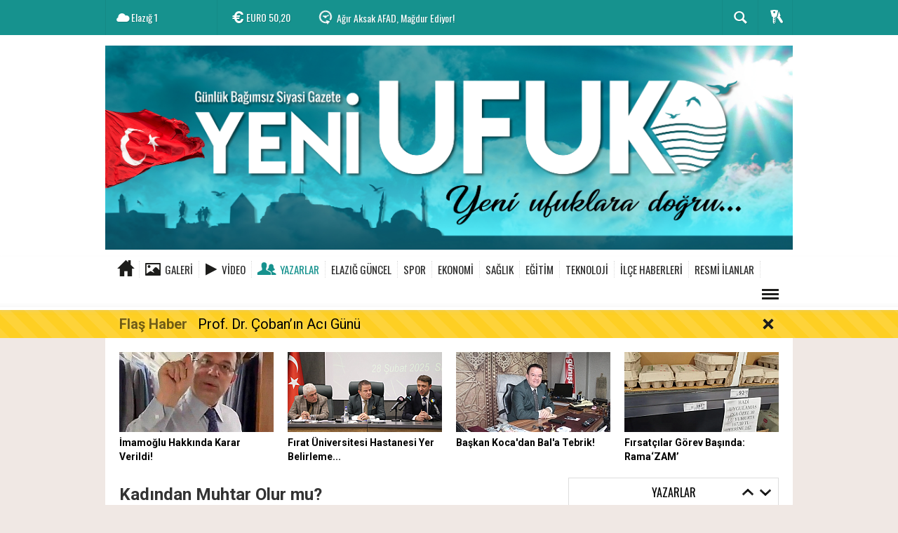

--- FILE ---
content_type: text/html; charset=UTF-8
request_url: https://www.yeniufuk.net/kadindan-muhtar-olur-mu-makale,1507.html
body_size: 20059
content:
  <!DOCTYPE html>
<html lang="tr" class="sayfa-makale hs-rush no-inlinesvg site-center" >
  <head>
    <title>M.Nafiz Koca - Kadından Muhtar Olur mu?</title>
<meta charset="utf-8">
<!--meta name="viewport" content="width=device-width, initial-scale=1.0"-->
<meta name="description" content="Meslektaşımız Sevgili Gülşah Altaş ikamet ettiği Kültür Mahallesi için Muhtar Adaylığını açıklayınca birileri nedense huzursuz oldu ve o huzursuzluğun sebep olduğu panikle; &#039;Kadından Muhtar Olur mu?” Şeklinde densizce bir soru..." />
<meta name="keywords" content="" />
<meta name="news_keywords" content="">
<meta name="author" content="Yeni Ufuk Gazetesi - Elazığ Haberleri - Haberler" /><meta name="theme-color" content="#16928e"><meta property="og:site_name" content="Yeni Ufuk Gazetesi - Elazığ Haberleri - Haberler" />
<meta property="og:title" content="M.Nafiz Koca - Kadından Muhtar Olur mu?" />
<meta property="og:description" content="Meslektaşımız Sevgili Gülşah Altaş ikamet ettiği Kültür Mahallesi için Muhtar Adaylığını açıklayınca birileri nedense huzursuz oldu ve o huzursuzluğun sebep olduğu panikle; &#039;Kadından Muhtar Olur mu?” Şeklinde densizce bir soru..." />
<meta property="og:image" content="https://www.yeniufuk.net/images/yazarlar/12.jpg" /><meta property="og:type" content="article" />
<meta property="og:url" content="https://www.yeniufuk.net/kadindan-muhtar-olur-mu-makale,1507.html" /><meta http-equiv="refresh" content="300" />
<link rel="alternate" href="https://www.yeniufuk.net/kadindan-muhtar-olur-mu-makale,1507.html" hreflang="tr" />

<link href='https://fonts.googleapis.com/css?family=Oswald&amp;subset=latin,latin-ext' rel='stylesheet' type='text/css'>
<link href='https://fonts.googleapis.com/css?family=Roboto:400,400italic,500,500italic,700&amp;subset=latin,latin-ext' rel='stylesheet' type='text/css'>
<link href="https://www.yeniufuk.net/_themes/hs-rush-lite/style/compress.css" rel="stylesheet"/>
<link href="https://www.yeniufuk.net/_themes/hs-rush-lite/style/renk.css" rel="stylesheet"/><link href="https://www.yeniufuk.net/_themes/hs-rush-lite/style/print.css" rel="stylesheet" media="print"/>

<link rel="alternate" type="application/rss+xml" title="RSS servisi" href="https://www.yeniufuk.net/rss.php" />
<link itemprop="mainEntityOfPage" rel="canonical" href="https://www.yeniufuk.net/kadindan-muhtar-olur-mu-makale,1507.html">
<link rel="amphtml" href="https://www.yeniufuk.net/amp/kadindan-muhtar-olur-mu-makale,1507.html">
<link rel="image_src" type="image/jpeg" href="https://www.yeniufuk.net/images/yazarlar/12.jpg" />

<!--[if gte IE 9]>
<style type="text/css">.gradient {filter: none;}</style>
<![endif]-->
<!--[if IE 7]>
<style type="text/css">.reklam.dikey.sol .fixed{margin-left:-px;}</style>
<![endif]-->

<script type="text/javascript">
var site_url = 'https://www.yeniufuk.net/',
tema = 'hs-rush-lite',
surum = '1.0.2',
sistem = '5.14',
theme_path = 'https://www.yeniufuk.net/_themes/hs-rush-lite/',
ajax_url = '_ajax/',
cat_limit = '9',
headerayar = 'header_genis',
poll_voted = '',
comment_approved = '',
lazyload = '0',
twitter_user  = '',
facebook_user = 'https://www.facebook.com/groups/353645908529533/',
popup_saat = '1',
yorum_harf_ayar = '1',
namaz_default = 'elazig',
uye_gir = 'Üye Girişi',
uye_ol = 'Üye Ol',
cikis_yap = 'Çıkış Yap',
baglan_fb = 'Facebook ile Bağlan',
analitik_ga = 'UA-158724601-1';
</script>

    <!--[if lt IE 9]>
      <script src="http://html5shim.googlecode.com/svn/trunk/html5.js"></script>
    <![endif]-->
      </head>
  <body class="hs-lch">

    
        
    
        
        <!-- HEADER -->
    <div id="siteHeader" class="header clearfix">
      <div id="header-top" class="header-top hs-bgc clearfix">
  <div class="header-top-container">

    
        <div class="header-top-block header-top-weather">
      <div class="glyphicons white cloud">Elazığ <span class="degree">1</span></div>
    </div>
    

    <div class="header-top-block header-top-cycle">
            <div class="header-top-currency">
        <div class="currency-cycle">
          <div class="hs-bgc currency-dolar glyphicons white usd">DOLAR <span class="currency-rate">43,28</span></div>
          <div class="hs-bgc currency-euro glyphicons white euro">EURO <span class="currency-rate">50,20</span></div>
          <div class="hs-bgc currency-altin glyphicons white coins">ALTIN <span class="currency-rate">6.375,38</span></div>
          <div class="hs-bgc currency-bist glyphicons white global">BIST <span class="currency-rate">12.669</span></div>
        </div>
      </div>
      
      <div class="header-top-hot mleft">
        <div class="hot-cycle">
                            <div class="hs-bgc">
                  <a class="glyphicons white history hs-sdch rotateIn" href="https://www.yeniufuk.net/elazig-guncel/elazig-da-dilencilikle-mucadele-h18680.html" title="Elazığ&#039;da Dilencilikle Mücadele" target="_blank">Elazığ&#039;da Dilencilikle Mücadele</a>
                </div>
                            <div class="hs-bgc">
                  <a class="glyphicons white history hs-sdch rotateIn" href="https://www.yeniufuk.net/elazig-guncel/agir-aksak-afad-magdur-ediyor-h18235.html" title="Ağır Aksak AFAD, Mağdur Ediyor!" target="_blank">Ağır Aksak AFAD, Mağdur Ediyor!</a>
                </div>
                            <div class="hs-bgc">
                  <a class="glyphicons white history hs-sdch rotateIn" href="https://www.yeniufuk.net/elazig-guncel/funun-ogretim-uyeleri-dunyanin-en-prestijli-bilim-insanlari-h17967.html" title="Fü’nün Öğretim Üyeleri Dünyanın En Prestijli Bilim İnsanları Arasında" target="_blank">Fü’nün Öğretim Üyeleri Dünyanın En Prestijli Bilim İnsanları...</a>
                </div>
                            <div class="hs-bgc">
                  <a class="glyphicons white history hs-sdch rotateIn" href="https://www.yeniufuk.net/elazig-guncel/guzelligin-kalbi-elazig-da-atacak-h17578.html" title="Güzelliğin Kalbi Elazığ&#039;da Atacak" target="_blank">Güzelliğin Kalbi Elazığ&#039;da Atacak</a>
                </div>
                            <div class="hs-bgc">
                  <a class="glyphicons white history hs-sdch rotateIn" href="https://www.yeniufuk.net/elazig-guncel/baskan-yildirim-sessiz-derinden-ve-yuz-yuze-calismalarimiz-h16101.html" title="Başkan Yıldırım: &quot;sessiz, derinden ve yüz yüze&quot; çalışmalarımız devam ediyor" target="_blank">Başkan Yıldırım: &quot;sessiz, derinden ve yüz yüze&quot; çalışmalarımız...</a>
                </div>
                            <div class="hs-bgc">
                  <a class="glyphicons white history hs-sdch rotateIn" href="https://www.yeniufuk.net/ekonomi/koca-cinar-56-yasinda-h15239.html" title="Koca çınar 56 yaşında!" target="_blank">Koca çınar 56 yaşında!</a>
                </div>
                            <div class="hs-bgc">
                  <a class="glyphicons white history hs-sdch rotateIn" href="https://www.yeniufuk.net/spor/kafalari-calistirdik-2-0-h15159.html" title="Kafaları Çalıştırdık! 2-0" target="_blank">Kafaları Çalıştırdık! 2-0</a>
                </div>
                            <div class="hs-bgc">
                  <a class="glyphicons white history hs-sdch rotateIn" href="https://www.yeniufuk.net/elazig-guncel/elazigda-18-subat-cumartesi-gunu-nobetci-eczaneler-h14637.html" title="Elazığ’da 18 Şubat Cumartesi günü nöbetçi eczaneler." target="_blank">Elazığ’da 18 Şubat Cumartesi günü nöbetçi eczaneler.</a>
                </div>
                            <div class="hs-bgc">
                  <a class="glyphicons white history hs-sdch rotateIn" href="https://www.yeniufuk.net/elazig-guncel/huda-par-kadin-kollari-yarar-halkimiza-ulasmak-icin-ziyaretlerimizi-h13513.html" title="HÜDA PAR Kadın Kolları Yarar: Halkımıza ulaşmak için ziyaretlerimizi sürdürüyoruz" target="_blank">HÜDA PAR Kadın Kolları Yarar: Halkımıza ulaşmak için ziyaretlerimizi...</a>
                </div>
                            <div class="hs-bgc">
                  <a class="glyphicons white history hs-sdch rotateIn" href="https://www.yeniufuk.net/elazig-guncel/elazigli-albay-kayapinar-tuggenerallige-terfi-etti-h11630.html" title="ELAZIĞLI ALBAY KAYAPINAR, TUĞGENERALLİĞE TERFİ ETTİ" target="_blank">ELAZIĞLI ALBAY KAYAPINAR, TUĞGENERALLİĞE TERFİ ETTİ</a>
                </div>
                    </div>
      </div>
    </div>

    <div class="header-top-block header-top-right">
      <div class="header-top-user">

              <div class="btn-group">
                <button class="btn btn-user hs-bgco dropdown-toggle glyphicons white keys" data-toggle="dropdown"></button>
                <ul id="memberArea" class="dropdown-menu hs-bgcd">
                </ul>
              </div>

      </div>
    </div>

      <div id="sb-search" class="header-top-block header-top-search sb-search">
            <form action="https://www.yeniufuk.net/" method="get">
              <input type="hidden" name="m" value="arama">


                            

              <input class="sb-search-input hs-bgcd" placeholder="Haber Ara ..." type="search" name="q" id="search">
              <input type="hidden" name="auth" value="c86774a1004587cb9fb6021f672f2f6580913485" />
              <input class="sb-search-submit" type="submit" value="">
              <span class="sb-icon-search hs-bgc"></span>
            </form>
          </div>
  </div>
</div>
      <div id="logo" class="container">
  <div class="row">
                  <div class="logo text-center"><a href="https://www.yeniufuk.net/" class="logo"><img src="https://www.yeniufuk.net/images/banner/YENI_UFUK_1000X297.jpg" alt="M.Nafiz Koca - Kadından Muhtar Olur mu?" /></a></div>
            </div>
</div>

<div id="menu" class="clearfix">

  <div class="kategori">
    <div class="container">
      <a href="https://www.yeniufuk.net/" class="glyphicons home"></a>

            <a href="https://www.yeniufuk.net/galeri/" class="glyphicons picture">Galeri</a>
      
            <a href="https://www.yeniufuk.net/webtv/" class="glyphicons play">Video</a>
      
            <a href="https://www.yeniufuk.net/yazarlar/" class="current glyphicons parents">Yazarlar</a>
      
      
              <a title="ELAZIĞ GÜNCEL" href="https://www.yeniufuk.net/elazig-guncel" id="k15"  target="_blank"  >ELAZIĞ GÜNCEL</a>
<a title="SPOR" href="https://www.yeniufuk.net/spor" id="k16"  target="_blank"  >SPOR</a>
<a title="EKONOMİ" href="https://www.yeniufuk.net/ekonomi" id="k17"  target="_blank"  >EKONOMİ</a>
<a title="SAĞLIK" href="https://www.yeniufuk.net/saglik" id="k18"  target="_blank"  >SAĞLIK</a>
<a title="EĞİTİM" href="https://www.yeniufuk.net/egitim" id="k19"  target="_blank"  >EĞİTİM</a>
<a title="TEKNOLOJİ" href="https://www.yeniufuk.net/teknoloji" id="k20"  target="_blank"  >TEKNOLOJİ</a>
<a title="İLÇE HABERLERİ" href="https://www.yeniufuk.net/ilce-haberleri" id="k22"  target="_blank"  >İLÇE HABERLERİ</a>
<a title="RESMİ İLANLAR" href="https://www.yeniufuk.net/resmi-ilanlar" id="k21"  target="_blank"  >RESMİ İLANLAR</a>
<div class="other pull-right"><a href="#" class="all glyphicons show_lines" title="Diğer Kategoriler"></a></div>      
      
      
    </div>
  </div>

  <div class="othercat right">
    <div class="container center">
                        </div>
  </div>

  
</div>
      <div id="flashaber" data-flash="fh19050" >
	<div class="f-kapsayici">
		<div class="f-baslik">Flaş Haber</div>
		<div class="f-haber">
			<a href="https://www.yeniufuk.net/elazig-guncel/prof-dr-cobanin-aci-gunu-h19050.html" title="Prof. Dr. Çoban’ın Acı Günü" target="_blank">Prof. Dr. Çoban’ın Acı Günü</a>
		</div>
		<span class="glyphicons remove_2 f_kapat"></span>
	</div>
</div>
    </div>
    
    <div id="mainContainer" class="container center  shadow" style="padding-top:20px;">

            <div class="page-header-fixed style hide">
        <div class="container center">
        <div class="title"></div>
        <div class="pull-right">          <a class="print d-print" href="javascript:window.print()" style="margin-right: 15px;"><i class="halflings-icon print"></i> Yazdır</a>
          <a href="javascript:void(0);" onclick="shareFacebook(gsTitle, gsUrl);" class="d-share" rel="nofollow" style="margin-right: 15px;"><i class="halflings-icon share-alt"></i> <b>Facebook</b>'ta Paylaş</a>
        </div>
        </div>
      </div>
      
      
      
      

<div id="ustmanset" class="fluid ustmanset ">
    <div class="span">
    <a href="https://www.yeniufuk.net/elazig-guncel/imamoglu-hakkinda-karar-verildi-h18896.html" title="İmamoğlu Hakkında Karar Verildi!" target="_blank">
      <img src="https://www.yeniufuk.net/images/haberler/ustmanset/2025/03/ımamoglu.jpeg" alt="İmamoğlu Hakkında Karar Verildi!" />
      <div class="caption">İmamoğlu Hakkında Karar Verildi!</div>    </a>
  </div>
    <div class="span">
    <a href="https://www.yeniufuk.net/elazig-guncel/firat-universitesi-hastanesi-yer-belirleme-calistayi-duzenlendi-2-h18820.html" title="Fırat Üniversitesi Hastanesi Yer Belirleme Çalıştayı Düzenlendi" target="_blank">
      <img src="https://www.yeniufuk.net/images/haberler/ustmanset/2025/02/000.png" alt="Fırat Üniversitesi Hastanesi Yer Belirleme Çalıştayı Düzenlendi" />
      <div class="caption">Fırat Üniversitesi Hastanesi Yer Belirleme...</div>    </a>
  </div>
    <div class="span">
    <a href="https://www.yeniufuk.net/elazig-guncel/baskan-koca-dan-bal-a-tebrik-h18733.html" title="Başkan Koca&#039;dan Bal&#039;a Tebrik!" target="_blank">
      <img src="https://www.yeniufuk.net/images/haberler/ustmanset/2025/02/167.jpg" alt="Başkan Koca&#039;dan Bal&#039;a Tebrik!" />
      <div class="caption">Başkan Koca'dan Bal'a Tebrik!</div>    </a>
  </div>
    <div class="span">
    <a href="https://www.yeniufuk.net/elazig-guncel/firsatcilar-gorev-basinda-ramazam-h18729.html" title="Fırsatçılar Görev Başında: Rama‘ZAM’" target="_blank">
      <img src="https://www.yeniufuk.net/images/haberler/ustmanset/2025/02/Screenshot_5.png" alt="Fırsatçılar Görev Başında: Rama‘ZAM’" />
      <div class="caption">Fırsatçılar Görev Başında: Rama‘ZAM’</div>    </a>
  </div>
  </div>
<!-- Üst Manşet -->



      
      <!-- MAIN -->

      
      
      
      
      <div class="row">

        
        <!-- Sol Blok -->
        <div id="main" class="span8">
          <article id="makale">

<div class="makale" itemscope itemtype="http://schema.org/Person">
    <div class="page-header">
    <h1 class="title gs-title">Kadından Muhtar Olur mu?</h1>
    <div class="row-fluid page-author">
          <div class="span3">
        <img src="https://www.yeniufuk.net/images/yazarlar/12.jpg" itemprop="image" alt="M.Nafiz Koca" />
      </div>
    
    <div itemprop="homeLocation" itemscope itemtype="http://schema.org/Place">
      <span itemprop="name" style="display:none">Türkiye</span>
    </div>
    
      <div class="span9">
        <p><i class="halflings-icon user"></i> <b itemprop="name"><a href="https://www.yeniufuk.net/profil/1/mnafiz-koca" title="M.Nafiz Koca" target="_blank">M.Nafiz Koca</a></b></p>
                <p><i class="halflings-icon time"></i> 11 Kasım 2023, 08:51</p>
        <p><i class="halflings-icon eye-open"></i> <b class="hitCounter">256</b> kez okundu.</p>      <p class="karakterislem secilemez">
        <i class="glyphicons-icon text_smaller"></i>
        <i class="glyphicons-icon text_bigger"></i>
        <i class="glyphicons-icon font"></i>
        <a class="print" href="javascript:window.print()"><i class="glyphicons-icon print"></i></a>
      </p>
        <p>
          <select onchange="window.location.href=(this.value)">
            <option value="">Yazarın Diğer Yazıları</option>
                          <option value="https://www.yeniufuk.net/tarihi-hanpinari-cesmesi-icler-acisi-durumda-makale,1653.html">30.08.2025 - TARİHİ HANPINARI ÇEŞMESİ İÇLER ACISI DURUMDA </option>
                          <option value="https://www.yeniufuk.net/gazi-lisesindeki-kepazelikten-kim-payina-duseni-aldi-makale,1651.html">27.08.2025 - GAZİ LİSESİNDEKİ KEPAZELİKTEN KİM PAYINA DÜŞENİ ALDI? </option>
                          <option value="https://www.yeniufuk.net/bu-utanc-sehir-yoneticilerine-ait-makale,1650.html">27.08.2025 - BU UTANÇ ŞEHİR YÖNETİCİLERİNE AİT </option>
                          <option value="https://www.yeniufuk.net/hamza-bey-baraji-dediler-aziz-sehri-iki-secime-kurban-ettiler-makale,1648.html">21.08.2025 - HAMZA BEY BARAJI DEDİLER AZİZ ŞEHRİ İKİ SEÇİME KURBAN ETTİLER </option>
                          <option value="https://www.yeniufuk.net/bu-kumpasi-kim-kurdu-valilik-mi-tarim-il-mi-makale,1647.html">07.08.2025 - BU KUMPASI KİM KURDU: VALİLİK Mİ, TARIM İL Mİ? </option>
                          <option value="https://www.yeniufuk.net/kadere-bak-makale,1643.html">13.07.2025 - KADERE BAK!.. </option>
                          <option value="https://www.yeniufuk.net/akil-hastanesinde-akil-tutulmasi-makale,1634.html">04.05.2025 - AKIL HASTANESİNDE AKIL TUTULMASI </option>
                          <option value="https://www.yeniufuk.net/sehir-degil-yolgecen-hani-makale,1625.html">19.03.2025 - ŞEHİR DEĞİL; YOLGEÇEN HANI! </option>
                          <option value="https://www.yeniufuk.net/ekmegi-ekmekciye-makale,1624.html">12.03.2025 - EKMEĞİ EKMEKÇİYE… </option>
                          <option value="https://www.yeniufuk.net/manset-23-makale,1622.html">26.02.2025 - Manşet 23 </option>
                          <option value="https://www.yeniufuk.net/tigaddan-cankiri-cikartmasi-makale,1620.html">26.02.2025 - TİGAD’dan Çankırı Çıkartması </option>
                          <option value="https://www.yeniufuk.net/kadindan-muhtar-olur-mu-makale,1507.html">11.11.2023 - Kadından Muhtar Olur mu? </option>
                          <option value="https://www.yeniufuk.net/neseb-i-gayri-sahihliginize-verdim-makale,1492.html">01.10.2023 - NESEB-İ GAYRİ SAHİHLİĞİNİZE VERDİM! </option>
                          <option value="https://www.yeniufuk.net/pertek-koprusu-mrndir-ne-dese-yeridir-makale,1491.html">28.09.2023 - PERTEK KÖPRÜSÜ; MRN’DİR NE DESE YERİDİR! </option>
                          <option value="https://www.yeniufuk.net/telekom-yerel-secimlere-ayar-mi-vermek-istiyor-makale,1487.html">24.09.2023 - TELEKOM, YEREL SEÇİMLERE AYAR MI VERMEK İSTİYOR? </option>
                          <option value="https://www.yeniufuk.net/harput-eski-harput-degil-artik-makale,1480.html">17.09.2023 - HARPUT, ESKİ HARPUT DEĞİL ARTIK! </option>
                          <option value="https://www.yeniufuk.net/kizlar-karanliga-mahkum-makale,1476.html">14.09.2023 - KIZLAR KARANLIĞA MAHKUM! </option>
                          <option value="https://www.yeniufuk.net/muftulukte-sorun-cozuldu-makale,1475.html">13.09.2023 - MÜFTÜLÜKTE SORUN ÇÖZÜLDÜ </option>
                          <option value="https://www.yeniufuk.net/erolun-surprizi-ters-tepti-makale,1471.html">12.09.2023 - EROL’UN SÜRPRİZİ TERS TEPTİ </option>
                          <option value="https://www.yeniufuk.net/sehrin-trafigi-makale,1470.html">11.09.2023 - ŞEHRİN TRAFİĞİ </option>
                          <option value="https://www.yeniufuk.net/muftude-tik-yok-makale,1466.html">10.09.2023 - MÜFTÜ’DE TIK YOK! </option>
                          <option value="https://www.yeniufuk.net/allahin-inayetiyle-diyanete-bir-mekan-makale,1457.html">27.08.2023 - ALLAH’IN İNAYETİYLE, DİYANETE BİR MEKAN! </option>
                          <option value="https://www.yeniufuk.net/biraz-empati-lutfen-makale,1455.html">25.08.2023 - BİRAZ EMPATİ LÜTFEN! </option>
                          <option value="https://www.yeniufuk.net/bu-isi-yine-sayin-gursel-erol-cozecek-gibi-makale,1452.html">22.08.2023 - BU İŞİ YİNE SAYIN GÜRSEL EROL ÇÖZECEK GİBİ! </option>
                          <option value="https://www.yeniufuk.net/sehir-hastanesindeki-muamma-makale,1451.html">21.08.2023 - ŞEHİR HASTANESİNDEKİ MUAMMA! </option>
                          <option value="https://www.yeniufuk.net/kendilerine-misliyle-iade-makale,1448.html">20.08.2023 - KENDİLERİNE MİSLİYLE İADE </option>
                          <option value="https://www.yeniufuk.net/bir-milletvekili-kullandigi-kavramin-anlamini-bilmezse-makale,1444.html">17.08.2023 - Bir Milletvekili Kullandığı Kavramın Anlamını Bilmezse! </option>
                          <option value="https://www.yeniufuk.net/sakli-cennet-makale,1421.html">17.07.2023 - Saklı Cennet </option>
                          <option value="https://www.yeniufuk.net/unutulur-mu-o-gece-makale,1419.html">15.07.2023 - Unutulur mu o gece? </option>
                          <option value="https://www.yeniufuk.net/elaziga-bakanlik-sozu-makale,1385.html">02.06.2023 - ELAZIĞ’A BAKANLIK SÖZÜ! </option>
                          <option value="https://www.yeniufuk.net/at-sahibine-gore-kisniyor-iste-makale,1371.html">18.05.2023 - AT SAHİBİNE GÖRE KİŞNİYOR İŞTE! </option>
                          <option value="https://www.yeniufuk.net/ak-parti-hezimetine-yanilmaz-formulu-makale,1340.html">12.04.2023 - AK PARTİ HEZİMETİNE  YANILMAZ FORMÜLÜ </option>
                          <option value="https://www.yeniufuk.net/elciye-zeval-olmaz-makale,1290.html">26.02.2023 - ELÇİYE ZEVAL OLMAZ </option>
                          <option value="https://www.yeniufuk.net/ilk-degil-son-da-olmayacak-makale,1286.html">21.02.2023 - İlk Değil; Son da Olmayacak! </option>
                          <option value="https://www.yeniufuk.net/yeni-yuzyilin-iyilik-hareketi-makale,1282.html">19.02.2023 - YENİ YÜZYILIN İYİLİK HAREKETİ </option>
                          <option value="https://www.yeniufuk.net/ille-de-agir-mi-konusalim-makale,1273.html">14.02.2023 - İlle de Ağır mı Konuşalım!.. </option>
                          <option value="https://www.yeniufuk.net/batmanda-kultur-ve-sanat-makale,1260.html">01.02.2023 - BATMAN’DA KÜLTÜR VE SANAT </option>
                          <option value="https://www.yeniufuk.net/sehirdeki-siyasi-hareketlilik-makale,1252.html">24.01.2023 - ŞEHİRDEKİ SİYASİ HAREKETLİLİK </option>
                          <option value="https://www.yeniufuk.net/isten-cikartilan-soforler-icin-makale,1241.html">15.01.2023 - İŞTEN ÇIKARTILAN ŞOFÖRLER İÇİN! </option>
                          <option value="https://www.yeniufuk.net/ankara-ve-elazig-yavas-ve-serifogullari-makale,1216.html">25.12.2022 - ANKARA VE ELAZIĞ, YAVAŞ VE ŞERİFOĞULLARI </option>
                          <option value="https://www.yeniufuk.net/ancuz-koyu-deva-partisinin-gundeminde-makale,1199.html">11.12.2022 - Ancuz Köyü DEVA Partisinin Gündeminde </option>
                          <option value="https://www.yeniufuk.net/yeni-sanayi-sitesi-ve-sayin-serifogullari-makale,1192.html">04.12.2022 - YENİ SANAYİ SİTESİ VE SAYIN ŞERİFOĞULLARI </option>
                          <option value="https://www.yeniufuk.net/seref-malkoc-ve-zamani-yonetemeyenler-makale,1183.html">27.11.2022 - ŞEREF MALKOÇ VE ZAMANI YÖNETEMEYENLER! </option>
                          <option value="https://www.yeniufuk.net/bu-asirda-bu-aziz-sehirde-boyle-bir-insanlik-drami-makale,1179.html">22.11.2022 - BU ASIRDA BU AZİZ ŞEHİRDE BÖYLE BİR İNSANLIK DRAMI </option>
                          <option value="https://www.yeniufuk.net/irem-derici-sayesinde-makale,1129.html">02.10.2022 - İREM DERİCİ SAYESİNDE! </option>
                          <option value="https://www.yeniufuk.net/dert-soyletir-makale,1110.html">06.09.2022 - DERT SÖYLETİR! </option>
                          <option value="https://www.yeniufuk.net/rusvet-operasyonunda-hediye-kavrami-makale,1104.html">02.09.2022 - RÜŞVET OPERASYONUNDA HEDİYE KAVRAMI! </option>
                          <option value="https://www.yeniufuk.net/film-ne-zaman-kopacak-makale,1097.html">25.08.2022 - FİLM NE ZAMAN KOPACAK? </option>
                          <option value="https://www.yeniufuk.net/pilot-ilde-cinayet-makale,1096.html">23.08.2022 - PİLOT İL’DE CİNAYET! </option>
                          <option value="https://www.yeniufuk.net/dunku-batman-ile-bugunku-elazig-makale,1093.html">21.08.2022 - DÜNKÜ BATMAN İLE BUGÜNKÜ ELAZIĞ! </option>
                          <option value="https://www.yeniufuk.net/kimin-umurunda-makale,1081.html">09.08.2022 - KİMİN UMURUNDA!.. </option>
                          <option value="https://www.yeniufuk.net/yeni-kutsalimiz-mevlude-teyze-makale,1064.html">24.07.2022 - YENİ KUTSALIMIZ; MEVLÜDE TEYZE </option>
                          <option value="https://www.yeniufuk.net/hikaye-uzun-mevzu-derin-makale,1061.html">23.07.2022 - HİKAYE UZUN MEVZU DERİN </option>
                          <option value="https://www.yeniufuk.net/tcdd-teyakkuzda-makale,1060.html">20.07.2022 - TCDD TEYAKKUZDA! </option>
                          <option value="https://www.yeniufuk.net/tunceliye-gonderilen-komurler-nasil-buharlasti-makale,1056.html">19.07.2022 - TUNCELİ’YE GÖNDERİLEN KÖMÜRLER NASIL BUHARLAŞTI? </option>
                          <option value="https://www.yeniufuk.net/zulfu-demirbag-dur-artik-dur-makale,1048.html">03.07.2022 - ZÜLFÜ DEMİRBAĞ; DUR ARTIK, DUR! </option>
                          <option value="https://www.yeniufuk.net/ah-sivrice-ah-makale,1044.html">30.06.2022 - AH SİVRİCE AH! </option>
                          <option value="https://www.yeniufuk.net/akpnin-burokratlarla-imtihani-makale,1040.html">26.06.2022 - AKP’NİN BÜROKRATLARLA İMTİHANI </option>
                          <option value="https://www.yeniufuk.net/bahtsiz-bedevi-elazig-makale,1033.html">22.06.2022 - BAHTSIZ BEDEVİ; ELAZIĞ! </option>
                          <option value="https://www.yeniufuk.net/esentepeden-gonul-esintileri-makale,1032.html">21.06.2022 - ESENTEPE’DEN GÖNÜL ESİNTİLERİ </option>
                          <option value="https://www.yeniufuk.net/bu-ayip-bizim-hepimizin-makale,1031.html">20.06.2022 - BU AYIP BİZİM; HEPİMİZİN </option>
                          <option value="https://www.yeniufuk.net/bu-ayip-kimin-makale,1028.html">19.06.2022 - BU AYIP KİMİN? </option>
                          <option value="https://www.yeniufuk.net/tokilerde-yeni-dert-emlak-yonetimi-makale,1016.html">08.06.2022 - TOKİLERDE YENİ DERT; EMLAK YÖNETİMİ </option>
                          <option value="https://www.yeniufuk.net/tokilerde-yeni-dert-emlak-yonetimi-makale,1015.html">08.06.2022 - TOKİLERDE YENİ DERT; EMLAK YÖNETİMİ </option>
                          <option value="https://www.yeniufuk.net/kultur-parkta-aksam-sefasina-zam-makale,1014.html">07.06.2022 - KÜLTÜR PARKTA AKŞAM SEFASINA ZAM </option>
                          <option value="https://www.yeniufuk.net/sayin-abbasoglu-siz-kimin-adamisiniz-makale,1011.html">05.06.2022 - SAYIN ABBASOĞLU SİZ KİMİN ADAMISINIZ? </option>
                          <option value="https://www.yeniufuk.net/eskiden-ha-evet-eskiden-makale,1006.html">30.05.2022 - ESKİDEN HA! EVET ESKİDEN! </option>
                          <option value="https://www.yeniufuk.net/ufukta-secim-mi-var-makale,1000.html">25.05.2022 - UFUKTA SEÇİM Mİ VAR? </option>
                          <option value="https://www.yeniufuk.net/kendisi-iyi-ama-etrafi-bozuk-makale,998.html">24.05.2022 - KENDİSİ İYİ AMA ETRAFI BOZUK! </option>
                          <option value="https://www.yeniufuk.net/elazigi-dert-etmek-makale,997.html">23.05.2022 - ELAZIĞ’I DERT ETMEK! </option>
                          <option value="https://www.yeniufuk.net/vali-bu-ozel-insanlardan-biri-makale,983.html">10.05.2022 - VALİ BU ÖZEL İNSANLARDAN BİRİ </option>
                          <option value="https://www.yeniufuk.net/100-yilin-projesine-cesaret-edebilmek-makale,977.html">05.05.2022 - 100 YILIN PROJESİNE CESARET EDEBİLMEK </option>
                          <option value="https://www.yeniufuk.net/sayin-baskan-nankor-olma-makale,970.html">25.04.2022 - SAYIN BAŞKAN NANKÖR OLMA! </option>
                          <option value="https://www.yeniufuk.net/bu-takinti-bizi-degil-basin-savciligini-ilgilendirir-makale,963.html">17.04.2022 - BU TAKINTI BİZİ DEĞİL BASIN SAVCILIĞINI İLGİLENDİRİR </option>
                          <option value="https://www.yeniufuk.net/tarihi-yaniltma-veya-tarihi-yanilgi-makale,956.html">14.04.2022 - TARİHİ YANILTMA VEYA TARİHİ YANILGI </option>
                          <option value="https://www.yeniufuk.net/hoca-hanim-hem-suclu-hem-guclu-makale,906.html">09.03.2022 - HOCA HANIM HEM SUÇLU HEM GÜÇLÜ </option>
                          <option value="https://www.yeniufuk.net/soru-su-kostebek-kim-makale,872.html">13.02.2022 - SORU ŞU: KÖSTEBEK KİM? </option>
                          <option value="https://www.yeniufuk.net/milli-egitimde-skandal-skandal-ustune-makale,859.html">04.02.2022 - MİLLİ EĞİTİMDE SKANDAL SKANDAL ÜSTÜNE </option>
                          <option value="https://www.yeniufuk.net/depremin-2nci-yilinda-makale,838.html">23.01.2022 - DEPREMİN 2’NCİ YILINDA </option>
                          <option value="https://www.yeniufuk.net/erulas-gercegi-makale,779.html">05.12.2021 - ERULAŞ GERÇEĞİ </option>
                          <option value="https://www.yeniufuk.net/o-simdi-bakan-makale,775.html">02.12.2021 - O ŞİMDİ BAKAN </option>
                          <option value="https://www.yeniufuk.net/biz-yapin-dedik-onlar-yikiyorlar-makale,757.html">17.11.2021 - BİZ YAPIN DEDİK, ONLAR YIKIYORLAR! </option>
                          <option value="https://www.yeniufuk.net/osbye-ayar-vermek-makale,754.html">16.11.2021 - OSB’YE AYAR VERMEK! </option>
                          <option value="https://www.yeniufuk.net/vartoda-bir-elazigli-burokrat-makale,750.html">14.11.2021 - VARTO’DA BİR ELAZIĞLI BÜROKRAT </option>
                          <option value="https://www.yeniufuk.net/tek-medya-ve-merdiven-alti-gazetecilik-makale,743.html">07.11.2021 - TEK MEDYA VE MERDİVEN ALTI GAZETECİLİK </option>
                          <option value="https://www.yeniufuk.net/sozde-pandemi-ozde-abd-karari-gozde-magduriyetler-makale,734.html">31.10.2021 - SÖZDE PANDEMİ, ÖZDE ABD KARARI, GÖZDE MAĞDURİYETLER </option>
                          <option value="https://www.yeniufuk.net/meral-aksener-basbakan-makale,714.html">12.10.2021 - MERAL AKŞENER BAŞBAKAN! </option>
                          <option value="https://www.yeniufuk.net/15-yilin-ardindan-ilk-kez-makale,711.html">11.10.2021 - 15 YILIN ARDINDAN İLK KEZ!.. </option>
                          <option value="https://www.yeniufuk.net/akil-yeni-mi-basiniza-geldi-makale,708.html">10.10.2021 - AKIL YENİ Mİ BAŞINIZA GELDİ? </option>
                          <option value="https://www.yeniufuk.net/kebani-allah-korudu-makale,531.html">25.05.2021 - KEBAN’I ALLAH KORUDU </option>
                          <option value="https://www.yeniufuk.net/selcuk-ozturk-sen-bilmez-misin-biz-dusene-vurmayiz-makale,529.html">18.05.2021 - SELÇUK ÖZTÜRK SEN BİLMEZ MİSİN: BİZ DÜŞENE VURMAYIZ! </option>
                          <option value="https://www.yeniufuk.net/bir-polis-vakasi-makale,512.html">26.04.2021 - BİR POLİS VAKASI! </option>
                          <option value="https://www.yeniufuk.net/seytanin-bacagi-kirildi-makale,502.html">11.04.2021 - ŞEYTANIN BACAĞI KIRILDI </option>
                          <option value="https://www.yeniufuk.net/tavuk-bile-su-icerken-allaha-bakarmis-makale,486.html">15.03.2021 - ‘TAVUK BİLE SU İÇERKEN ALLAH’A BAKAR’MIŞ </option>
                          <option value="https://www.yeniufuk.net/evet-yarin-onemli-bir-gun-ve-top-sizde-makale,479.html">09.03.2021 - EVET, YARIN ÖNEMLİ BİR GÜN VE TOP SİZDE </option>
                          <option value="https://www.yeniufuk.net/memleket-i-ekabirin-dikkatlerine-makale,476.html">08.03.2021 - MEMLEKET-İ EKABİRİN DİKKATLERİNE </option>
                          <option value="https://www.yeniufuk.net/gecici-gorev-tamam-yatkinliga-devam-makale,474.html">04.03.2021 - GEÇİCİ GÖREV TAMAM, YATKIN’LIĞA DEVAM!.. </option>
                          <option value="https://www.yeniufuk.net/karsiyaka-da-bunlar-yasandiysa-makale,467.html">23.02.2021 - KARŞIYAKA&#039;DA BUNLAR YAŞANDIYSA!.. </option>
                          <option value="https://www.yeniufuk.net/kebanda-erikli-muammasi-cozulecek-mi-makale,448.html">27.01.2021 - KEBAN’DA ERİKLİ MUAMMASI ÇÖZÜLECEK Mİ? </option>
                          <option value="https://www.yeniufuk.net/gazeteciler-gunu-anisina-makale,436.html">14.01.2021 - GAZETECİLER GÜNÜ ANISINA </option>
                          <option value="https://www.yeniufuk.net/komurhan-tamam-pertekle-devam-makale,421.html">03.01.2021 - KÖMÜRHAN TAMAM, PERTEK’LE DEVAM!. </option>
                          <option value="https://www.yeniufuk.net/sehir-hastanesine-anlamli-atama-makale,411.html">24.12.2020 - ŞEHİR HASTANESİNE ANLAMLI ATAMA </option>
                          <option value="https://www.yeniufuk.net/bunun-adi-aymazliktir-makale,376.html">16.11.2020 - BUNUN ADI AYMAZLIKTIR </option>
                          <option value="https://www.yeniufuk.net/ey-burokratlar-siz-siz-olun-da-makale,260.html">12.07.2020 - EY BÜROKRATLAR; SİZ, SİZ OLUN DA!.. </option>
                          <option value="https://www.yeniufuk.net/deprem-yaralarina-covid-19-tuzu-makale,225.html">01.06.2020 - DEPREM YARALARINA COVİD-19 TUZU </option>
                          <option value="https://www.yeniufuk.net/onurlu-istifa-makale,207.html">19.05.2020 - ONURLU İSTİFA </option>
                          <option value="https://www.yeniufuk.net/sahin-baskan-yagmurdan-kacarken-doluya-tutulmamali-makale,96.html">27.03.2020 - Şahin Başkan Yağmurdan Kaçarken Doluya Tutulmamalı </option>
                          <option value="https://www.yeniufuk.net/bu-nasil-bir-istir-anlayamadim-makale,92.html">26.03.2020 - BU NASIL BİR İŞTİR ANLAYAMADIM </option>
                          <option value="https://www.yeniufuk.net/ebuasa-uvey-evlat-muamelesi-makale,78.html">18.03.2020 - EBUAŞ’A ÜVEY EVLAT MUAMELESİ </option>
                          <option value="https://www.yeniufuk.net/gece-gorusunde-sebeklik-makale,66.html">08.03.2020 - GECE GÖRÜŞÜ’NDE ŞEBEKLİK </option>
                          <option value="https://www.yeniufuk.net/serifogullarinin-vizyonu-abdullah-pasa-makale,39.html">01.03.2020 - ŞERİFOĞULLARI’NIN VİZYONU: ABDULLAH PAŞA </option>
                          <option value="https://www.yeniufuk.net/elazig-onlari-istiyor-makale,2.html">15.02.2015 - ELAZIĞ ONLARI İSTİYOR </option>
                          <option value="https://www.yeniufuk.net/isgemde-ayakustu-bir-cay-25-milyar-lira-makale,1.html">10.02.2015 - İŞGEM’DE AYAKÜSTÜ BİR ÇAY = 25 MİLYAR LİRA </option>
                      </select>
        </p>
      </div>
    </div>
    <div class="row-fluid page-social">
      <div class="span12">
        <div class="shr">
        <div id="paylas" class="hs-paylas paylas-makale-1507"></div>
        </div>
      </div>
    </div>
  </div>


  <div>
    <div id="newstext" class="row-fluid page-content">
            <p><span style="font-size:16px;"><span style="font-family:Arial,Helvetica,sans-serif;">Meslektaşımız Sevgili Gülşah Altaş ikamet ettiği Kültür Mahallesi için Muhtar Adaylığını açıklayınca birileri nedense huzursuz oldu ve o huzursuzluğun sebep olduğu panikle; “Kadından Muhtar Olur mu?” Şeklinde densizce bir soru attılar ortaya.</span></span></p>

<p><span style="font-size:16px;"><span style="font-family:Arial,Helvetica,sans-serif;">Kadından Muhtar olur mu?</span></span></p>

<p><span style="font-size:16px;"><span style="font-family:Arial,Helvetica,sans-serif;">Olur, bal gibi de olur.</span></span></p>

<p><span style="font-size:16px;"><span style="font-family:Arial,Helvetica,sans-serif;">Hem neden olmasın ki?..</span></span></p>

<p><span style="font-size:16px;"><span style="font-family:Arial,Helvetica,sans-serif;">Bu ülkede kadından Başbakan oluyor da muhtar mı olamıyor?</span></span></p>

<p><span style="font-size:16px;"><span style="font-family:Arial,Helvetica,sans-serif;">Bu ülkede kadından Vali oluyor da Muhtar mı olmuyormuş.</span></span></p>

<p><span style="font-size:16px;"><span style="font-family:Arial,Helvetica,sans-serif;">Bu ülkede kadından Kaymakam,&nbsp;<a href="https://www.gunisigigazetesi.net/haberleri/belediye" target="_blank" title="Tüm belediye haberleri">Belediye</a>&nbsp;Başkanı, Defterdar, Hakim, Savcı,&nbsp;<a href="https://www.gunisigigazetesi.net/haberleri/emniyet" target="_blank" title="Tüm emniyet haberleri">Emniyet</a>&nbsp;Müdürü, Jandarma Komutanı, Polis, Asker oluyor da Muhtar mı olamıyor?</span></span></p>

<p><span style="font-size:16px;"><span style="font-family:Arial,Helvetica,sans-serif;">Bu ne densiz bir soru diye sormaya bile gerek duymuyor, soruyu soranın cehaletine veriyorum.</span></span></p>

<p><span style="font-size:16px;"><span style="font-family:Arial,Helvetica,sans-serif;">Zira ülkeyi geçtik bu şehirde kadından Belediye Başkanı da var Muhtarlar da var.</span></span></p>

<p><span style="font-size:16px;"><span style="font-family:Arial,Helvetica,sans-serif;">Hem de kimileri Mahalle kimileri de köylerde muhtarlık yapıyorlar.</span></span></p>

<p><span style="font-size:16px;"><span style="font-family:Arial,Helvetica,sans-serif;">Üstelik çok da başarılılar.</span></span></p>

<p><span style="font-size:16px;"><span style="font-family:Arial,Helvetica,sans-serif;">Kültür Mahallesine de Kadından bir muhtar seçilmesi demek Kültür Mahallesinin kendi adıyla müsemma olması demektir.</span></span></p>

<p><span style="font-size:16px;"><span style="font-family:Arial,Helvetica,sans-serif;">Hele bir de bu seçilecek muhtar hem kadın hem de gazeteci ise değmeyin o mahallelinin keyfine…</span></span></p>

<p><span style="font-size:16px;"><span style="font-family:Arial,Helvetica,sans-serif;">Neden mi?</span></span></p>

<p><span style="font-size:16px;"><span style="font-family:Arial,Helvetica,sans-serif;">Anlatayım…</span></span></p>

<p><span style="font-size:16px;"><span style="font-family:Arial,Helvetica,sans-serif;">Bir gazeteci takdir edersiniz ki; hem araştırmacı, hem de soruşturmacıdır.</span></span></p>

<p><span style="font-size:16px;"><span style="font-family:Arial,Helvetica,sans-serif;">Araştırmacı bir gazeteci, sadece kendi şehrindeki mahallelerin yaşam standartlarını değil dünyanın en gelişmiş ülkelerindeki mahallelerin şekil, şemail ve yaşam standartlarını da araştırarak elde ettiği bilgi ve bulguları kendi mahallesine kazandırmanın gayreti içerisinde olur.</span></span></p>

<p><span style="font-size:16px;"><span style="font-family:Arial,Helvetica,sans-serif;">O gazeteci soruşturmacı yönüyle de mahallesindeki eksiklik ve aksaklıkların da sebeplerini sorgular ve gerekirse muhataplarından hesap sorar.</span></span></p>

<p><span style="font-size:16px;"><span style="font-family:Arial,Helvetica,sans-serif;">Yeri gelir şehrin tepe yöneticisi olan Validen, yeri gelir şehrin İdari Amiri olan Belediye Başkanından yeri de gelir şehrin siyasi aktörlerinden hesap sorar.</span></span></p>

<p><span style="font-size:16px;"><span style="font-family:Arial,Helvetica,sans-serif;">Onun için Kültür Mahallesi gazeteci kimliği olan bir kadın muhtar seçeceği için diğer mahallelerden çok daha şanslı bir mahalle.</span></span></p>

<p><span style="font-size:16px;"><span style="font-family:Arial,Helvetica,sans-serif;">Niye şanslı, ona da kısaca değineyim…</span></span></p>

<p><span style="font-size:16px;"><span style="font-family:Arial,Helvetica,sans-serif;">Köyleri geçelim;&nbsp;<a href="https://www.gunisigigazetesi.net/haberleri/elazig" target="_blank" title="Tüm elazığ haberleri">Elazığ</a>’da 40’ın üzerinde mahalle var…</span></span></p>

<p><span style="font-size:16px;"><span style="font-family:Arial,Helvetica,sans-serif;">Bu, Kırkın üzerinde Muhtar var demektir.</span></span></p>

<p><span style="font-size:16px;"><span style="font-family:Arial,Helvetica,sans-serif;">Elazığ’da 4 tane de Muhtarlar derneği var.</span></span></p>

<p><span style="font-size:16px;"><span style="font-family:Arial,Helvetica,sans-serif;">Buna rağmen mahallelerin neredeyse hepsi sorun yumağı ve muhtarlar çaresiz.</span></span></p>

<p><span style="font-size:16px;"><span style="font-family:Arial,Helvetica,sans-serif;">Muhtarların hepsi de Allah var, çok çalışkan, cevval işini bilen seçilmişler olmalarına rağmen çoğu zaman çözülmeyen sorunların çözümü için basın toplantıları yaparlar ve durumu gazetecilere anlatırlar.</span></span></p>

<p><span style="font-size:16px;"><span style="font-family:Arial,Helvetica,sans-serif;">Gazeteciler de gündeme taşır ve bir bakarsınız sorun çözülmüş olur.</span></span></p>

<p><span style="font-size:16px;"><span style="font-family:Arial,Helvetica,sans-serif;">Bunları yaşadığımız için Kültür Mahallesi çok şanslı dedim.</span></span></p>

<p><span style="font-size:16px;"><span style="font-family:Arial,Helvetica,sans-serif;">Çünkü Kültür Mahallesinin seçilecek muhtarı hem kadın hem de bir gazeteci.</span></span></p>

<p><span style="font-size:16px;"><span style="font-family:Arial,Helvetica,sans-serif;">Şehrin bütün gazetecileri Kültür Mahallesi Muhtarının ne önünde ne de arkasında durmaz.</span></span></p>

<p><span style="font-size:16px;"><span style="font-family:Arial,Helvetica,sans-serif;">Her daim yanında olur.</span></span></p>

<p><span style="font-size:16px;"><span style="font-family:Arial,Helvetica,sans-serif;">Kültür Mahallesi sakinleri bu şansı değerlendirmeli.</span></span></p>

<p><span style="font-size:16px;"><span style="font-family:Arial,Helvetica,sans-serif;">Zira, Mahalleye kadın eli değecek basının gözü kulağı bu mahallede olacak.</span></span></p>

<p><span style="font-size:16px;"><span style="font-family:Arial,Helvetica,sans-serif;">Takdir edersiniz ki; Kültür Mahallesi Elazığ’ın en eski yerleşim merkezlerinden biri olduğu gibi, mahalle sakinlerinin elitliğinden dolayı da bu ismi almıştır.</span></span></p>

<p><span style="font-size:16px;"><span style="font-family:Arial,Helvetica,sans-serif;">Ancak günümüzde eski halinden eser kalmadığı gibi, yaşanan depremler nedeniyle de hayalet bir mahalle olma yolunda ilerliyor.</span></span></p>

<p><span style="font-size:16px;"><span style="font-family:Arial,Helvetica,sans-serif;">Acilen bir el atılıp müdahale edilmesi gerekiyor.</span></span></p>

<p><span style="font-size:16px;"><span style="font-family:Arial,Helvetica,sans-serif;">Yıkılması gerekirken henüz yıkılmayan, yıkılmış olup da yerine yenisi yapılmayan, metruk binaları ise dezavantajlı kişilerin mekanı olmuş tehlike saçan bu yerleşkeye dişli ve sorgulayıcı bir Muhtar gerekiyordu.</span></span></p>

<p><span style="font-size:16px;"><span style="font-family:Arial,Helvetica,sans-serif;">Bu bağlamda şehrin gazetecileri olarak meslektaşımıza güveniyor sevgili Gülşah Altaş’ın bu işin üstesinden hakkıyla geleceğine inanıyoruz.</span></span></p>

<p><span style="font-size:16px;"><span style="font-family:Arial,Helvetica,sans-serif;">Bizlerin de kendisine vereceğimiz her türlü&nbsp;<a href="https://www.gunisigigazetesi.net/haberleri/destek" target="_blank" title="Tüm destek haberleri">destek</a>&nbsp;ve katkıyla Sevgili Gülşah’ın Kültür Mahallesini görevde bulunduğu 5 yıl içerisinde Elazığ’ın örnek mahallesi yapacağından zerre miskal kuşkumuz yoktur.</span></span></p>

<p><span style="font-size:16px;"><span style="font-family:Arial,Helvetica,sans-serif;">Gerçek mahalle kültürüyle,</span></span></p>

<p><span style="font-size:16px;"><span style="font-family:Arial,Helvetica,sans-serif;">Camisi, çeşmesi, sosyal donatıları, kültürel mekanlarıyla…</span></span></p>

<p><span style="font-size:16px;"><span style="font-family:Arial,Helvetica,sans-serif;">Kentsel dönüşümün hızlanıp modern ve estetik görünüme kavuşmasıyla…</span></span></p>

<p><span style="font-size:16px;"><span style="font-family:Arial,Helvetica,sans-serif;">Yok olmaya yüz tutmuş komşuluk ilişkileri ve dayanışmasının yeniden tesis edilmesiyle…</span></span></p>

<p><span style="font-size:16px;"><span style="font-family:Arial,Helvetica,sans-serif;">Elazığ’ın örnek mahallesi…</span></span></p>

<p><span style="font-size:16px;"><span style="font-family:Arial,Helvetica,sans-serif;">Diğer mahallelere ve diğer kıymetli muhtarlara da ilham kaynağı olabilecek bir anlayışla Sevgili Gülşah’ın Kültür Mahallesini GÜL gibi güzelleştirip, ŞAH’a kaldıracağından kimsenin şüphesi olmasın.</span></span></p></div>
  </div>
</div>

      <section>
              <div id="yorumlar">
            <ul class="nav nav-tabs" id="ytab">
              <li class="active"><a href="#yorumpanel" data-toggle="tab">Yorum Gönder <span class="label label-important">0</span></a></li>
               <li><a href="#facebookpanel" class="fbyorum hs-sdch" data-toggle="tab">Facebook Yorumları <span class="label label-inverse"><fb:comments-count href="https://www.yeniufuk.net/kadindan-muhtar-olur-mu-makale,1507.html">0</fb:comments-count></span></a></li>            </ul>

            <div class="tab-content">
                                          <div class="tab-pane active" id="yorumpanel">
                  <div class="yorumlar panel">
                    <div class="alert alert-block alert-error" style="display:block;">
                      <button type="button" class="close" data-dismiss="alert">×</button>
                      <h4 class="alert-heading">Dikkat!</h4>
                      <p>Yorum yapabilmek için üye girşi yapmanız gerekmektedir. Üye değilseniz hemen üye olun.</p>
                      <p>
                        <a class="btn" href="#uye" data-toggle="modal">Üye Girişi</a> <a class="btn" href="https://www.yeniufuk.net/uyelik.html">Üye Ol</a>
                      </p>
                    </div>
                  </div>
                              

            
            
            </div> <!-- .tab-pane -->

                          <div class="tab-pane yorumlar fbpanel" id="facebookpanel">
                <div class="row-fluid">
                  <div id="fb-root"></div>
                  <script>(function(d, s, id) {
                    var js, fjs = d.getElementsByTagName(s)[0];
                    if (d.getElementById(id)) return;
                    js = d.createElement(s); js.id = id;
                    js.src = "//connect.facebook.net/tr_TR/all.js#xfbml=1";
                    fjs.parentNode.insertBefore(js, fjs);
                  }(document, 'script', 'facebook-jssdk'));</script>
                  <div class="fb-comments" data-href="https://www.yeniufuk.net/kadindan-muhtar-olur-mu-makale,1507.html" data-width="603" data-colorscheme="light" data-numposts="10"></div>
                </div> <!-- #facebookpanel -->
              </div>
            
          </div> <!-- .tab-content -->

        </div> <!-- #yorumlar -->
    </section>
  

</article>
        </div>

                <!-- Sağ Blok -->
        <div id="sidebar" class="sidebar span4">
          
          
  
  
    <!-- YAZARLAR -->
  <div id="syazar" class="hs-yazarlar">
    <div class="header">
      <h5><a href="https://www.yeniufuk.net/yazarlar/" title="Yazarlar">Yazarlar</a></h5>
            <a class="control left" href="#" id="syprev"></a>
      <a class="control right" href="#" id="synext"></a>
          </div>
    <div class="content">
      <div class="item">
                  <div class="hs-yazar">
            <a href="https://www.yeniufuk.net/peki-suclu-kim-makale,1617.html" title="PEKİ, SUÇLU KİM!" target="_blank">
            <div class="hs-yazar-resim pull-right">
                <img src="https://www.yeniufuk.net/images/yazarlar/thumbs/WhatsApp_Image_2020-12-12_at_14.35.08_200x200.jpg" alt="Mir Murat Demir">
            </div>
            <div class="hs-yazar-icerik hs-yazar-orta">
              <h4 class="hs-yazar-baslik"><a href="https://www.yeniufuk.net/profil/44/mir-murat-demir" title="Mir Murat Demir">Mir Murat Demir</a></h4>
              <a href="https://www.yeniufuk.net/peki-suclu-kim-makale,1617.html" title="PEKİ, SUÇLU KİM!" target="_blank">PEKİ, SUÇLU KİM!</a>
            </div>
          </a>
          </div>
                  <div class="hs-yazar">
            <a href="https://www.yeniufuk.net/tarihi-hanpinari-cesmesi-icler-acisi-durumda-makale,1653.html" title="TARİHİ HANPINARI ÇEŞMESİ İÇLER ACISI DURUMDA" target="_blank">
            <div class="hs-yazar-resim pull-right">
                <img src="https://www.yeniufuk.net/images/yazarlar/thumbs/12.jpg" alt="M.Nafiz Koca">
            </div>
            <div class="hs-yazar-icerik hs-yazar-orta">
              <h4 class="hs-yazar-baslik"><a href="https://www.yeniufuk.net/profil/1/mnafiz-koca" title="M.Nafiz Koca">M.Nafiz Koca</a></h4>
              <a href="https://www.yeniufuk.net/tarihi-hanpinari-cesmesi-icler-acisi-durumda-makale,1653.html" title="TARİHİ HANPINARI ÇEŞMESİ İÇLER ACISI DURUMDA" target="_blank">TARİHİ HANPINARI ÇEŞMESİ İÇLER ACISI DURUMDA</a>
            </div>
          </a>
          </div>
                  <div class="hs-yazar">
            <a href="https://www.yeniufuk.net/yaslaniyoruz-makale,1553.html" title="YAŞLANIYORUZ" target="_blank">
            <div class="hs-yazar-resim pull-right">
                <img src="https://www.yeniufuk.net/images/yazarlar/thumbs/sedatyeniufuk_200x200.jpg" alt="Sedat Yasak">
            </div>
            <div class="hs-yazar-icerik hs-yazar-orta">
              <h4 class="hs-yazar-baslik"><a href="https://www.yeniufuk.net/profil/21/sedat-yasak" title="Sedat Yasak">Sedat Yasak</a></h4>
              <a href="https://www.yeniufuk.net/yaslaniyoruz-makale,1553.html" title="YAŞLANIYORUZ" target="_blank">YAŞLANIYORUZ</a>
            </div>
          </a>
          </div>
              </div>
      <div class="item">
                <div class="hs-yazar">
            <a href="https://www.yeniufuk.net/toplumsal-yozlasmanin-oldugu-bir-duzen-neden-dindar-bir-nesil-yetistiremez-makale,1703.html" title="TOPLUMSAL YOZLAŞMANIN OLDUĞU BİR DÜZEN NEDEN DİNDAR BİR NESİL YETİŞTİREMEZ" target="_blank">
            <div class="hs-yazar-resim pull-right">
                <img src="https://www.yeniufuk.net/images/yazarlar/thumbs/IMG-20201029-WA0005_200x200.jpg" alt="Kerem Seçer">
            </div>
            <div class="hs-yazar-icerik hs-yazar-orta">
              <h4 class="hs-yazar-baslik"><a href="https://www.yeniufuk.net/profil/2/kerem-secer" title="Kerem Seçer">Kerem Seçer</a></h4>
              <a href="https://www.yeniufuk.net/toplumsal-yozlasmanin-oldugu-bir-duzen-neden-dindar-bir-nesil-yetistiremez-makale,1703.html" title="TOPLUMSAL YOZLAŞMANIN OLDUĞU BİR DÜZEN NEDEN DİNDAR BİR NESİL YETİŞTİREMEZ" target="_blank">TOPLUMSAL YOZLAŞMANIN OLDUĞU BİR DÜZEN NEDEN DİNDAR BİR NESİL YETİŞTİREMEZ</a>
            </div>
          </a>
          </div>
                  <div class="hs-yazar">
            <a href="https://www.yeniufuk.net/ekmek-bulamiyorlarsa-pasta-yesinler-makale,1621.html" title="“EKMEK BULAMIYORLARSA PASTA YESİNLER”" target="_blank">
            <div class="hs-yazar-resim pull-right">
                <img src="https://www.yeniufuk.net/images/yazarlar/thumbs/Fatma_Godeoglu_-_KOYE.jpg" alt="Fatma Gödeoğlu">
            </div>
            <div class="hs-yazar-icerik hs-yazar-orta">
              <h4 class="hs-yazar-baslik"><a href="https://www.yeniufuk.net/profil/58/fatma-godeoglu" title="Fatma Gödeoğlu">Fatma Gödeoğlu</a></h4>
              <a href="https://www.yeniufuk.net/ekmek-bulamiyorlarsa-pasta-yesinler-makale,1621.html" title="“EKMEK BULAMIYORLARSA PASTA YESİNLER”" target="_blank">“EKMEK BULAMIYORLARSA PASTA YESİNLER”</a>
            </div>
          </a>
          </div>
                  <div class="hs-yazar">
            <a href="https://www.yeniufuk.net/bir-dostluk-hikayesi-makale,1546.html" title="BİR DOSTLUK HİKAYESİ " target="_blank">
            <div class="hs-yazar-resim pull-right">
                <img src="https://www.yeniufuk.net/images/yazarlar/thumbs/IMG-20211213-WA0061.jpg" alt="Aydın ÇAVAK">
            </div>
            <div class="hs-yazar-icerik hs-yazar-orta">
              <h4 class="hs-yazar-baslik"><a href="https://www.yeniufuk.net/profil/59/aydin-cavak" title="Aydın ÇAVAK">Aydın ÇAVAK</a></h4>
              <a href="https://www.yeniufuk.net/bir-dostluk-hikayesi-makale,1546.html" title="BİR DOSTLUK HİKAYESİ " target="_blank">BİR DOSTLUK HİKAYESİ </a>
            </div>
          </a>
          </div>
              </div>
      <div class="item">
                <div class="hs-yazar">
            <a href="https://www.yeniufuk.net/hazan-ruzgri-ve-mustafa-ferit-yildiz-makale,1657.html" title="HAZAN RÜZGÂRI VE MUSTAFA FERİT YILDIZ" target="_blank">
            <div class="hs-yazar-resim pull-right">
                <img src="https://www.yeniufuk.net/images/yazarlar/thumbs/asli_kaya.jpg" alt="Aslı Kaya Bilge Hatun">
            </div>
            <div class="hs-yazar-icerik hs-yazar-orta">
              <h4 class="hs-yazar-baslik"><a href="https://www.yeniufuk.net/profil/3/asli-kaya-bilge-hatun" title="Aslı Kaya Bilge Hatun">Aslı Kaya Bilge Hatun</a></h4>
              <a href="https://www.yeniufuk.net/hazan-ruzgri-ve-mustafa-ferit-yildiz-makale,1657.html" title="HAZAN RÜZGÂRI VE MUSTAFA FERİT YILDIZ" target="_blank">HAZAN RÜZGÂRI VE MUSTAFA FERİT YILDIZ</a>
            </div>
          </a>
          </div>
                  <div class="hs-yazar">
            <a href="https://www.yeniufuk.net/cumlelerim-kirik-ve-dokuk-makale,1706.html" title="CÜMLELERİM  KIRIK VE DÖKÜK!.." target="_blank">
            <div class="hs-yazar-resim pull-right">
                <img src="https://www.yeniufuk.net/images/yazarlar/thumbs/mehmet_zulfu_yarcel.jpg" alt="Mehmet Zülfü Yarcel">
            </div>
            <div class="hs-yazar-icerik hs-yazar-orta">
              <h4 class="hs-yazar-baslik"><a href="https://www.yeniufuk.net/profil/4/mehmet-zulfu-yarcel" title="Mehmet Zülfü Yarcel">Mehmet Zülfü Yarcel</a></h4>
              <a href="https://www.yeniufuk.net/cumlelerim-kirik-ve-dokuk-makale,1706.html" title="CÜMLELERİM  KIRIK VE DÖKÜK!.." target="_blank">CÜMLELERİM  KIRIK VE DÖKÜK!..</a>
            </div>
          </a>
          </div>
                  <div class="hs-yazar">
            <a href="https://www.yeniufuk.net/gulu-ver-makale,1705.html" title="GÜLÜ VER" target="_blank">
            <div class="hs-yazar-resim pull-right">
                <img src="https://www.yeniufuk.net/images/yazarlar/thumbs/16002879_10210297554607983_4291610055932229505_n.jpg" alt="Gürhan Gürses">
            </div>
            <div class="hs-yazar-icerik hs-yazar-orta">
              <h4 class="hs-yazar-baslik"><a href="https://www.yeniufuk.net/profil/46/gurhan-gurses" title="Gürhan Gürses">Gürhan Gürses</a></h4>
              <a href="https://www.yeniufuk.net/gulu-ver-makale,1705.html" title="GÜLÜ VER" target="_blank">GÜLÜ VER</a>
            </div>
          </a>
          </div>
              </div>
      <div class="item">
                <div class="hs-yazar">
            <a href="https://www.yeniufuk.net/egitimi-ayaga-kaldiracak-ilk-adim-makale,686.html" title="EĞİTİMİ AYAĞA KALDIRACAK İLK ADIM!" target="_blank">
            <div class="hs-yazar-resim pull-right">
                <img src="https://www.yeniufuk.net/images/yazarlar/thumbs/cosYkun_bulut___.jpg" alt="Coşkun Bulut">
            </div>
            <div class="hs-yazar-icerik hs-yazar-orta">
              <h4 class="hs-yazar-baslik"><a href="https://www.yeniufuk.net/profil/57/coskun-bulut" title="Coşkun Bulut">Coşkun Bulut</a></h4>
              <a href="https://www.yeniufuk.net/egitimi-ayaga-kaldiracak-ilk-adim-makale,686.html" title="EĞİTİMİ AYAĞA KALDIRACAK İLK ADIM!" target="_blank">EĞİTİMİ AYAĞA KALDIRACAK İLK ADIM!</a>
            </div>
          </a>
          </div>
                  <div class="hs-yazar">
            <a href="https://www.yeniufuk.net/gonul-iklimi-hos-bir-sada-makale,1285.html" title="GÖNÜL İKLİMİ, HOŞ BİR SADA" target="_blank">
            <div class="hs-yazar-resim pull-right">
                <img src="https://www.yeniufuk.net/images/yazarlar/thumbs/yucel_can.jpg" alt="Yücel Can">
            </div>
            <div class="hs-yazar-icerik hs-yazar-orta">
              <h4 class="hs-yazar-baslik"><a href="https://www.yeniufuk.net/profil/5/yucel-can" title="Yücel Can">Yücel Can</a></h4>
              <a href="https://www.yeniufuk.net/gonul-iklimi-hos-bir-sada-makale,1285.html" title="GÖNÜL İKLİMİ, HOŞ BİR SADA" target="_blank">GÖNÜL İKLİMİ, HOŞ BİR SADA</a>
            </div>
          </a>
          </div>
                  <div class="hs-yazar">
            <a href="https://www.yeniufuk.net/elazig-firin-kulturunu-kaybediyor-makale,1447.html" title="ELAZIĞ FIRIN KÜLTÜRÜNÜ KAYBEDİYOR" target="_blank">
            <div class="hs-yazar-resim pull-right">
                <img src="https://www.yeniufuk.net/images/yazarlar/thumbs/6647987a-4119-440d-a1dd-70f6f3c08316_200x200.jpg" alt="Zekai Akılotu">
            </div>
            <div class="hs-yazar-icerik hs-yazar-orta">
              <h4 class="hs-yazar-baslik"><a href="https://www.yeniufuk.net/profil/60/zekai-akilotu" title="Zekai Akılotu">Zekai Akılotu</a></h4>
              <a href="https://www.yeniufuk.net/elazig-firin-kulturunu-kaybediyor-makale,1447.html" title="ELAZIĞ FIRIN KÜLTÜRÜNÜ KAYBEDİYOR" target="_blank">ELAZIĞ FIRIN KÜLTÜRÜNÜ KAYBEDİYOR</a>
            </div>
          </a>
          </div>
              </div>
      <div class="item">
                <div class="hs-yazar">
            <a href="https://www.yeniufuk.net/gazzeli-bir-annenin-dilinden-makale,1640.html" title="GAZZE’Lİ BİR ANNENİN DİLİNDEN…" target="_blank">
            <div class="hs-yazar-resim pull-right">
                <img src="https://www.yeniufuk.net/images/yazarlar/thumbs/halisbilgin_200x200.jpg" alt="Halis Bilgin">
            </div>
            <div class="hs-yazar-icerik hs-yazar-orta">
              <h4 class="hs-yazar-baslik"><a href="https://www.yeniufuk.net/profil/61/halis-bilgin" title="Halis Bilgin">Halis Bilgin</a></h4>
              <a href="https://www.yeniufuk.net/gazzeli-bir-annenin-dilinden-makale,1640.html" title="GAZZE’Lİ BİR ANNENİN DİLİNDEN…" target="_blank">GAZZE’Lİ BİR ANNENİN DİLİNDEN…</a>
            </div>
          </a>
          </div>
                  <div class="hs-yazar">
            <a href="https://www.yeniufuk.net/kutsal-bir-misafiri-var-huznun-makale,46.html" title="Kutsal Bir Misafiri Var Hüznün" target="_blank">
            <div class="hs-yazar-resim pull-right">
                <img src="https://www.yeniufuk.net/images/yazarlar/thumbs/bukre_nur.jpg" alt="Bukre Nur Yılmaz">
            </div>
            <div class="hs-yazar-icerik hs-yazar-orta">
              <h4 class="hs-yazar-baslik"><a href="https://www.yeniufuk.net/profil/6/bukre-nur-yilmaz" title="Bukre Nur Yılmaz">Bukre Nur Yılmaz</a></h4>
              <a href="https://www.yeniufuk.net/kutsal-bir-misafiri-var-huznun-makale,46.html" title="Kutsal Bir Misafiri Var Hüznün" target="_blank">Kutsal Bir Misafiri Var Hüznün</a>
            </div>
          </a>
          </div>
                  <div class="hs-yazar">
            <a href="https://www.yeniufuk.net/mevlid-ve-2022-unesco-suleyman-celebinin-vefatinin-600-yili-makale,1018.html" title="MEVLİD VE 2022 UNESCO SÜLEYMAN ÇELEBİ’NİN VEFATININ 600. YILI" target="_blank">
            <div class="hs-yazar-resim pull-right">
                <img src="https://www.yeniufuk.net/images/yazarlar/thumbs/İLYAS-KAYAOKAY-FOTO.jpg" alt="İlyas KAYAOKAY">
            </div>
            <div class="hs-yazar-icerik hs-yazar-orta">
              <h4 class="hs-yazar-baslik"><a href="https://www.yeniufuk.net/profil/62/ilyas-kayaokay" title="İlyas KAYAOKAY">İlyas KAYAOKAY</a></h4>
              <a href="https://www.yeniufuk.net/mevlid-ve-2022-unesco-suleyman-celebinin-vefatinin-600-yili-makale,1018.html" title="MEVLİD VE 2022 UNESCO SÜLEYMAN ÇELEBİ’NİN VEFATININ 600. YILI" target="_blank">MEVLİD VE 2022 UNESCO SÜLEYMAN ÇELEBİ’NİN VEFATININ 600. YILI</a>
            </div>
          </a>
          </div>
              </div>
      <div class="item">
                <div class="hs-yazar">
            <a href="https://www.yeniufuk.net/dikkat-makale,768.html" title="DİKKAT!!!" target="_blank">
            <div class="hs-yazar-resim pull-right">
                <img src="https://www.yeniufuk.net/images/yazarlar/thumbs/murat_bilgin11.jpg" alt="Murat Bilgin">
            </div>
            <div class="hs-yazar-icerik hs-yazar-orta">
              <h4 class="hs-yazar-baslik"><a href="https://www.yeniufuk.net/profil/7/murat-bilgin" title="Murat Bilgin">Murat Bilgin</a></h4>
              <a href="https://www.yeniufuk.net/dikkat-makale,768.html" title="DİKKAT!!!" target="_blank">DİKKAT!!!</a>
            </div>
          </a>
          </div>
                  <div class="hs-yazar">
            <a href="https://www.yeniufuk.net/degerler-egitimi-nedir-ne-degildir-makale,958.html" title="DEĞERLER EĞİTİMİ NEDİR NE DEĞİLDİR" target="_blank">
            <div class="hs-yazar-resim pull-right">
                <img src="https://www.yeniufuk.net/images/yazarlar/thumbs/74cfc859-1c4d-4893-9397-05f6305fc600_200x200.jpg" alt="Yılmaz ÇABUK">
            </div>
            <div class="hs-yazar-icerik hs-yazar-orta">
              <h4 class="hs-yazar-baslik"><a href="https://www.yeniufuk.net/profil/64/yilmaz-cabuk" title="Yılmaz ÇABUK">Yılmaz ÇABUK</a></h4>
              <a href="https://www.yeniufuk.net/degerler-egitimi-nedir-ne-degildir-makale,958.html" title="DEĞERLER EĞİTİMİ NEDİR NE DEĞİLDİR" target="_blank">DEĞERLER EĞİTİMİ NEDİR NE DEĞİLDİR</a>
            </div>
          </a>
          </div>
                  <div class="hs-yazar">
            <a href="https://www.yeniufuk.net/esitligin-sessiz-cigligi-3-aralik-dunya-engelliler-gunu-makale,1678.html" title="“Eşitliğin Sessiz Çığlığı: 3 Aralık Dünya Engelliler Günü”" target="_blank">
            <div class="hs-yazar-resim pull-right">
                <img src="https://www.yeniufuk.net/images/yazarlar/thumbs/000.jpg" alt="Şükrü Bingöl">
            </div>
            <div class="hs-yazar-icerik hs-yazar-orta">
              <h4 class="hs-yazar-baslik"><a href="https://www.yeniufuk.net/profil/65/sukru-bingol" title="Şükrü Bingöl">Şükrü Bingöl</a></h4>
              <a href="https://www.yeniufuk.net/esitligin-sessiz-cigligi-3-aralik-dunya-engelliler-gunu-makale,1678.html" title="“Eşitliğin Sessiz Çığlığı: 3 Aralık Dünya Engelliler Günü”" target="_blank">“Eşitliğin Sessiz Çığlığı: 3 Aralık Dünya Engelliler Günü”</a>
            </div>
          </a>
          </div>
              </div>
      <div class="item">
                <div class="hs-yazar">
            <a href="https://www.yeniufuk.net/gunumuzun-populer-uygulamasi-bonding-makale,48.html" title="Günümüzün popüler uygulaması Bonding" target="_blank">
            <div class="hs-yazar-resim pull-right">
                <img src="https://www.yeniufuk.net/images/yazarlar/thumbs/i__DENiZ_karabiyik.jpg" alt="İ. Deniz Karabıyık">
            </div>
            <div class="hs-yazar-icerik hs-yazar-orta">
              <h4 class="hs-yazar-baslik"><a href="https://www.yeniufuk.net/profil/8/i-deniz-karabiyik" title="İ. Deniz Karabıyık">İ. Deniz Karabıyık</a></h4>
              <a href="https://www.yeniufuk.net/gunumuzun-populer-uygulamasi-bonding-makale,48.html" title="Günümüzün popüler uygulaması Bonding" target="_blank">Günümüzün popüler uygulaması Bonding</a>
            </div>
          </a>
          </div>
                  <div class="hs-yazar">
            <a href="https://www.yeniufuk.net/cumhuriyetimizin-100-yilinda-mavi-vatan-makale,1508.html" title="CUMHURİYETİMİZİN 100. YILINDA MAVİ VATAN" target="_blank">
            <div class="hs-yazar-resim pull-right">
                <img src="https://www.yeniufuk.net/images/yazarlar/thumbs/1.jpg" alt="Hasan Basri Öz">
            </div>
            <div class="hs-yazar-icerik hs-yazar-orta">
              <h4 class="hs-yazar-baslik"><a href="https://www.yeniufuk.net/profil/66/hasan-basri-oz" title="Hasan Basri Öz">Hasan Basri Öz</a></h4>
              <a href="https://www.yeniufuk.net/cumhuriyetimizin-100-yilinda-mavi-vatan-makale,1508.html" title="CUMHURİYETİMİZİN 100. YILINDA MAVİ VATAN" target="_blank">CUMHURİYETİMİZİN 100. YILINDA MAVİ VATAN</a>
            </div>
          </a>
          </div>
                  <div class="hs-yazar">
            <a href="https://www.yeniufuk.net/diyabet-ve-beslenme-makale,12.html" title="DİYABET VE BESLENME" target="_blank">
            <div class="hs-yazar-resim pull-right">
                <img src="https://www.yeniufuk.net/images/yazarlar/thumbs/oya_aslamaci.jpg" alt="Oya Aşlamacı">
            </div>
            <div class="hs-yazar-icerik hs-yazar-orta">
              <h4 class="hs-yazar-baslik"><a href="https://www.yeniufuk.net/profil/10/oya-aslamaci" title="Oya Aşlamacı">Oya Aşlamacı</a></h4>
              <a href="https://www.yeniufuk.net/diyabet-ve-beslenme-makale,12.html" title="DİYABET VE BESLENME" target="_blank">DİYABET VE BESLENME</a>
            </div>
          </a>
          </div>
              </div>
      <div class="item">
                <div class="hs-yazar">
            <a href="https://www.yeniufuk.net/elazig-belediyesi-ve-cukur-meselesi-makale,1485.html" title="ELAZIĞ BELEDİYESİ VE ÇUKUR MESELESİ" target="_blank">
            <div class="hs-yazar-resim pull-right">
                <img src="https://www.yeniufuk.net/images/yazarlar/thumbs/WhatsApp_Image_2020-02-20_at_10.04.06.jpeg" alt="Murat Ünal">
            </div>
            <div class="hs-yazar-icerik hs-yazar-orta">
              <h4 class="hs-yazar-baslik"><a href="https://www.yeniufuk.net/profil/12/murat-unal" title="Murat Ünal">Murat Ünal</a></h4>
              <a href="https://www.yeniufuk.net/elazig-belediyesi-ve-cukur-meselesi-makale,1485.html" title="ELAZIĞ BELEDİYESİ VE ÇUKUR MESELESİ" target="_blank">ELAZIĞ BELEDİYESİ VE ÇUKUR MESELESİ</a>
            </div>
          </a>
          </div>
                  <div class="hs-yazar">
            <a href="https://www.yeniufuk.net/engelsiz-dunyam-makale,6.html" title="ENGELSİZ DÜNYAM" target="_blank">
            <div class="hs-yazar-resim pull-right">
                <img src="https://www.yeniufuk.net/images/yazarlar/thumbs/gonul_gevanci.jpg" alt="Gönül Gevancı">
            </div>
            <div class="hs-yazar-icerik hs-yazar-orta">
              <h4 class="hs-yazar-baslik"><a href="https://www.yeniufuk.net/profil/14/gonul-gevanci" title="Gönül Gevancı">Gönül Gevancı</a></h4>
              <a href="https://www.yeniufuk.net/engelsiz-dunyam-makale,6.html" title="ENGELSİZ DÜNYAM" target="_blank">ENGELSİZ DÜNYAM</a>
            </div>
          </a>
          </div>
                  <div class="hs-yazar">
            <a href="https://www.yeniufuk.net/sosyal-medya-ve-cocuk-mahremiyeti-makale,1453.html" title="Sosyal Medya ve Çocuk Mahremiyeti" target="_blank">
            <div class="hs-yazar-resim pull-right">
                <img src="https://www.yeniufuk.net/images/yazarlar/thumbs/hulya_kaya.jpg" alt="Hülya Kavak">
            </div>
            <div class="hs-yazar-icerik hs-yazar-orta">
              <h4 class="hs-yazar-baslik"><a href="https://www.yeniufuk.net/profil/16/hulya-kavak" title="Hülya Kavak">Hülya Kavak</a></h4>
              <a href="https://www.yeniufuk.net/sosyal-medya-ve-cocuk-mahremiyeti-makale,1453.html" title="Sosyal Medya ve Çocuk Mahremiyeti" target="_blank">Sosyal Medya ve Çocuk Mahremiyeti</a>
            </div>
          </a>
          </div>
              </div>
    </div>
  </div>

  
<!-- NAMAZ VAKITLERI -->
  <div class="namazvakitleri">
    <div class="title">
      <h5>Namaz Vakitleri</h5>
      <select name="namaz" onchange="namaz_vakitleri(this.value); " class="span5 pull-right">
                <option value="adana" >Adana</option>
                <option value="adiyaman" >Adıyaman</option>
                <option value="afyon" >Afyon</option>
                <option value="agri" >Ağrı</option>
                <option value="aksaray" >Aksaray</option>
                <option value="amasya" >Amasya</option>
                <option value="ankara" >Ankara</option>
                <option value="antalya" >Antalya</option>
                <option value="ardahan" >Ardahan</option>
                <option value="artvin" >Artvin</option>
                <option value="aydin" >Aydın</option>
                <option value="balikesir" >Balıkesir</option>
                <option value="bartin" >Bartın</option>
                <option value="batman" >Batman</option>
                <option value="bayburt" >Bayburt</option>
                <option value="bilecik" >Bilecik</option>
                <option value="bingol" >Bingöl</option>
                <option value="bitlis" >Bitlis</option>
                <option value="bolu" >Bolu</option>
                <option value="burdur" >Burdur</option>
                <option value="bursa" >Bursa</option>
                <option value="canakkale" >Çanakkale</option>
                <option value="cankiri" >Çankırı</option>
                <option value="corum" >Çorum</option>
                <option value="denizli" >Denizli</option>
                <option value="diyarbakir" >Diyarbakır</option>
                <option value="duzce" >Düzce</option>
                <option value="edirne" >Edirne</option>
                <option value="elazig" selected>Elazığ</option>
                <option value="erzincan" >Erzincan</option>
                <option value="erzurum" >Erzurum</option>
                <option value="eskisehir" >Eskişehir</option>
                <option value="gaziantep" >Gaziantep</option>
                <option value="giresun" >Giresun</option>
                <option value="gumushane" >Gümüşhane</option>
                <option value="hakkari" >Hakkari</option>
                <option value="hatay" >Hatay</option>
                <option value="igdir" >Iğdır</option>
                <option value="isparta" >Isparta</option>
                <option value="istanbul" >İstanbul</option>
                <option value="izmir" >İzmir</option>
                <option value="kahramanmaras" >Kahramanmaraş</option>
                <option value="karabuk" >Karabük</option>
                <option value="karaman" >Karaman</option>
                <option value="kars" >Kars</option>
                <option value="kastamonu" >Kastamonu</option>
                <option value="kayseri" >Kayseri</option>
                <option value="kirikkale" >Kırıkkale</option>
                <option value="kirklareli" >Kırklareli</option>
                <option value="kirsehir" >Kırşehir</option>
                <option value="kilis" >Kilis</option>
                <option value="izmit" >Kocaeli</option>
                <option value="konya" >Konya</option>
                <option value="kutahya" >Kütahya</option>
                <option value="malatya" >Malatya</option>
                <option value="manisa" >Manisa</option>
                <option value="mardin" >Mardin</option>
                <option value="mersin" >Mersin</option>
                <option value="mugla" >Muğla</option>
                <option value="mus" >Muş</option>
                <option value="nevsehir" >Nevşehir</option>
                <option value="nigde" >Niğde</option>
                <option value="ordu" >Ordu</option>
                <option value="osmaniye" >Osmaniye</option>
                <option value="rize" >Rize</option>
                <option value="adapazari" >Sakarya</option>
                <option value="samsun" >Samsun</option>
                <option value="siirt" >Siirt</option>
                <option value="sinop" >Sinop</option>
                <option value="sivas" >Sivas</option>
                <option value="sanliurfa" >Şanlıurfa</option>
                <option value="sirnak" >Şırnak</option>
                <option value="tekirdag" >Tekirdağ</option>
                <option value="tokat" >Tokat</option>
                <option value="trabzon" >Trabzon</option>
                <option value="tunceli" >Tunceli</option>
                <option value="usak" >Uşak</option>
                <option value="van" >Van</option>
                <option value="yalova" >Yalova</option>
                <option value="yozgat" >Yozgat</option>
                <option value="zonguldak" >Zonguldak</option>
              </select>
    </div>
      <div class="sonuc">

      <table cellspacing="0" cellpadding="0" id="vakitler">
          <tr>
            <th>İmsak</th>
            <th>Güneş</th>
            <th>Öğle</th>
            <th>İkindi</th>
            <th>Akşam</th>
            <th>Yatsı</th>
          </tr>
          <tr>
            <td>06:04</td>
            <td>07:33</td>
            <td>12:29</td>
            <td>14:55</td>
            <td>17:15</td>
            <td>18:39</td>
          </tr>
      </table>


      </div>

  </div>

  
  <!-- ANKET -->
    <div class="hs-poll">
      <div class="header">
        <h5><span class="glyphicons check">Anket</span> <a href="https://www.yeniufuk.net/anketler.html" class="all">Tüm Anketler</a> </h5>
      </div>
      <div id="anket6">
        <form id="anketformu6" name="anket" method="post">
                </form>
      </div>
    </div>

  
  <!-- SON YORUMLAR -->
  <div class="son-yorumlar">
    <div class="header">
      <h5>Son Yorumlar</h5>
    </div>
    <div class="content">
      <ul class="unstyled hs-liste add-last">
                <li class="last"><i class="icon-chevron-right"></i> <a href="https://www.yeniufuk.net/elazig-guncel/firat-universitesi-rektor-atamasini-uzuntuyle-karsiliyorum-h2121.html#comment_5" title="" target="_blank">Birisi şu herife söylesin kendisi 29 yıl...</a></li>
              </ul>
    </div>
  </div>

  
<!-- ARSIV -->
<div class="arsiv">
  <div class="header">
    <h5>Arşiv</h5>
  </div>
  <div class="content">
    <form action="https://www.yeniufuk.net/?m=arsiv" method="post" name="arsiv" >
      <select name="gun" class="day span1">
                <option value="01" >01</option>
                <option value="02" >02</option>
                <option value="03" >03</option>
                <option value="04" >04</option>
                <option value="05" >05</option>
                <option value="06" >06</option>
                <option value="07" >07</option>
                <option value="08" >08</option>
                <option value="09" >09</option>
                <option value="10" >10</option>
                <option value="11" >11</option>
                <option value="12" >12</option>
                <option value="13" >13</option>
                <option value="14" >14</option>
                <option value="15" >15</option>
                <option value="16" >16</option>
                <option value="17" >17</option>
                <option value="18" selected>18</option>
                <option value="19" >19</option>
                <option value="20" >20</option>
                <option value="21" >21</option>
                <option value="22" >22</option>
                <option value="23" >23</option>
                <option value="24" >24</option>
                <option value="25" >25</option>
                <option value="26" >26</option>
                <option value="27" >27</option>
                <option value="28" >28</option>
                <option value="29" >29</option>
                <option value="30" >30</option>
                <option value="31" >31</option>
              </select>
      <select name="ay" class="month span1">
                <option value="01" selected>Ocak</option>
                <option value="02" >Şubat</option>
                <option value="03" >Mart</option>
                <option value="04" >Nisan</option>
                <option value="05" >Mayıs</option>
                <option value="06" >Haziran</option>
                <option value="07" >Temmuz</option>
                <option value="08" >Ağustos</option>
                <option value="09" >Eylül</option>
                <option value="10" >Ekim</option>
                <option value="11" >Kasım</option>
                <option value="12" >Aralık</option>
              </select>
      <select name="yil" class="year span1">
                <option value="2026" selected>2026</option>
                <option value="2025" >2025</option>
                <option value="2024" >2024</option>
                <option value="2023" >2023</option>
                <option value="2022" >2022</option>
              </select>
      <button type="submit" class="btn btn-default span1 pull-right">Ara</button>
    </form>
  </div>
</div>




        </div>
        
      </div>

        
                <!-- Sol Dikey Reklam -->
        <div class="reklam dikey sol" style="width:px;height:px;">

                                                                                                                                                                            </div>
        
        <!-- Sağ Dikey Reklam -->
        <div class="reklam dikey sag ortala" style="width:px;height:px;">

                                                                
              
                                                                                                                                                                                                      </div>

        
      </div>

      <!-- FOOTER -->
<div id="siteFooter" class="footer">

      <div class="row-fluid">
      <div class="container center">
        <div class="span4">
          <div>Copyright © 2026 - Tüm hakları saklıdır.<br>Yeni Ufuk Gazetesi - Elazığ Haberleri - Haberler</div>
          <div class="footer-social">
            <a href="https://facebook.com/https://www.facebook.com/groups/353645908529533/" rel="nofollow"><img src="https://www.yeniufuk.net/_themes/hs-rush-lite/images/facebook_circle-32.png" alt="FACEBOOK"></a>
            <a href="https://twitter.com/" rel="nofollow"><img src="https://www.yeniufuk.net/_themes/hs-rush-lite/images/twitter_circle-32.png" alt="TWITTER"></a>
            <a href="https://www.yeniufuk.net/rss"><img src="https://www.yeniufuk.net/_themes/hs-rush-lite/images/rss_circle-32.png" alt="RSS"></a>
          </div>
        </div>
        <div class="span4 text-center">
          <div class="footer-logo"></div>
        </div>
        <div class="span4">
          <p>Nailbey Mah. Yeşildere Sok. Hakim Şevket Bey Apt. No:21 Kat:1 Elazığ</p>          <p><span class="site-info glyphicons earphone" style="padding-left: 0;"></span> +90 (424) 233 83 53</p>        </div>
      </div>
      </div>

      <div id="footer-alt" class="row-fluid">

        <div class="container center">

        <div class="span3">
          <div class="footer-alt-link"><a href="https://www.yeniufuk.net/m/" class="footer-alt-mobil glyphicons iphone"><strong>Mobil</strong>Mobil siteyi görüntüleyin.</a></div>
        </div>
        <div class="span3">
          <div class="footer-alt-link"><a href="https://www.yeniufuk.net/kunye.html" class="footer-alt-reklam glyphicons global"><strong>Künye</strong>Künyeyi görüntüleyin.</a></div>
        </div>
        <div class="span3">
          <div class="footer-alt-link"><a href="https://www.yeniufuk.net/iletisim.html" class="footer-alt-iletisim glyphicons headset"><strong>İletişim</strong>Bize ulaşın.</a></div>
        </div>
        <div class="span3">
          <div class="footer-alt-link"><a href="https://www.yeniufuk.net/sitene-ekle.html" class="footer-alt-iletisim glyphicons embed_close"><strong>Sitene Ekle</strong>Güncel haberleri ekleyin.</a></div>
        </div>

        </div>
      </div>



      <div class="row-fluid">
      <div class="container center">
        <div class="span12 text-center">
          <p>Bu sitede yayınlanan tüm materyalin her hakkı mahfuzdur. Kaynak gösterilmeden alıntılanamaz.</p>          <a href="https://www.tebilisim.com/" target="_blank" title="haber sistemi, haber scripti, haber yazılımı, tebilişim"><p>Yazılım: TE Bilişim</p></a>
        </div>
      </div>
      </div>

  <div id="top" class="btn btn-inverse">Yukarı Çık</div>
</div>
      <div id="uye" class="user modal hide fade" tabindex="-1" role="dialog" aria-labelledby="myModalLabel" aria-hidden="true">
  <div class="modal-header">
    <button type="button" class="close" data-dismiss="modal" aria-hidden="true">×</button>
    <h3 id="myModalLabel">Üye Girişi</h3>
  </div>
  <div class="modal-body">
<form class="form-horizontal" action="https://www.yeniufuk.net/index.php?m=login&amp;rd=https%3A%2F%2Fwww.yeniufuk.net%2Fkadindan-muhtar-olur-mu-makale%2C1507.html" method="post">
  <div class="control-group">
    <label class="control-label" for="inputName">Kullanıcı Adı</label>
    <div class="controls">
      <input id="inputName" value="" name="kullanici" type="text"  placeholder="Kullanıcı Adı" required>
    </div>
  </div>
  <div class="control-group">
    <label class="control-label" for="inputPassword">Şifre</label>
    <div class="controls">
      <input type="password" value="" name="sifre" id="inputPassword" placeholder="Şifre" required>
    </div>
  </div>
  <div class="control-group">
    <div class="controls">
      <button type="submit" class="btn hs-sdch btn-info">Giriş Yap</button>
    </div>
  </div>
</form>
  </div>
  <div class="modal-footer">
    <a href="https://www.yeniufuk.net/uyelik.html" class="pull-left btn">Üye Ol</a>
    <a href="https://www.yeniufuk.net/unuttum.html" class="pull-left btn">Şifremi unuttum?</a>
    <button class="btn hs-sdch btn-danger" data-dismiss="modal" aria-hidden="true">Kapat</button>
  </div>
</div>



<script src="https://www.yeniufuk.net/_themes/hs-rush-lite/js/jquery-1.9.1.min.js"></script>
<script src="https://www.yeniufuk.net/_themes/hs-rush-lite/js/modernizr.custom.js"></script>
<script src="https://www.yeniufuk.net/_themes/hs-rush-lite/js/classie.js"></script>
<script src="https://www.yeniufuk.net/_themes/hs-rush-lite/js/uisearch.js"></script>
<script src="https://www.yeniufuk.net/_themes/hs-rush-lite/js/login.min.js"></script>
<script src="https://www.yeniufuk.net/_themes/hs-rush-lite/js/jquery.showbizpro.min.js"></script>
<script src="https://www.yeniufuk.net/_themes/hs-rush-lite/js/jquery.cookie.js"></script>
<script src="https://www.yeniufuk.net/_themes/hs-rush-lite/js/jquery.mousewheel.js"></script>
<script src="https://www.yeniufuk.net/_themes/hs-rush-lite/js/jquery.scrollbar.min.js"></script>
<script src="https://www.yeniufuk.net/_themes/hs-rush-lite/js/jquery.cycle.all.js"></script>
<script src="https://www.yeniufuk.net/_themes/hs-rush-lite/js/base.min.js"></script>


<script src="https://www.yeniufuk.net/_themes/hs-rush-lite/js/comments.js"></script>
<script src="https://www.yeniufuk.net/_themes/hs-rush-lite/js/jquery.pKisalt.min.js"></script><script src="https://www.yeniufuk.net/_themes/hs-rush-lite/js/hs-paylas.min.js"></script><script src="https://www.yeniufuk.net/_themes/hs-rush-lite/js/moment.min.js"></script>
<script src="https://www.yeniufuk.net/_themes/hs-rush-lite/js/moment-tr.js"></script>
<script src="https://www.yeniufuk.net/_themes/hs-rush-lite/js/system.min.js"></script>
<script src="https://www.yeniufuk.net/_themes/hs-rush-lite/js/text.js"></script>
<script type="text/javascript">

	new UISearch( document.getElementById( 'sb-search' ) );

	$(function(){
							});

		$("#comment_list .text").pKisalt();
	
		var gsTitle = document.querySelectorAll(".gs-title")[0].innerHTML,
	gsSpace   = ' ',
	gsUrl   = location.href;

	$("#paylas").jsSocials({
		url: location.href,
		text: gsTitle,
		showCount: true,
		showLabel: false,
		shares: [
			{ share: "twitter", via: "", hashtags: "Yeni Ufuk Gazetesi - Elazığ Haberleri - Haberler" },
            { share: "whatsapp", text: "Bunu bilmelisin!"},
            "facebook",
				"linkedin",
				"pinterest",
			]
		});
						
	
	
	
	

		tebilisim('1507', 'makale', '');
	
</script>

    	    
	
	
    
	    <!-- Google Analytics -->
    <script>
    (function(i,s,o,g,r,a,m){i['GoogleAnalyticsObject']=r;i[r]=i[r]||function(){
    (i[r].q=i[r].q||[]).push(arguments)},i[r].l=1*new Date();a=s.createElement(o),
    m=s.getElementsByTagName(o)[0];a.async=1;a.src=g;m.parentNode.insertBefore(a,m)
    })(window,document,'script','//www.google-analytics.com/analytics.js','ga');

    ga('create', analitik_ga, 'auto');
    ga('send', 'pageview');

    </script>
    <!-- End Google Analytics -->
    

  <script defer src="https://static.cloudflareinsights.com/beacon.min.js/vcd15cbe7772f49c399c6a5babf22c1241717689176015" integrity="sha512-ZpsOmlRQV6y907TI0dKBHq9Md29nnaEIPlkf84rnaERnq6zvWvPUqr2ft8M1aS28oN72PdrCzSjY4U6VaAw1EQ==" data-cf-beacon='{"version":"2024.11.0","token":"eb2e04684766447eaec8bdbe50cb830c","r":1,"server_timing":{"name":{"cfCacheStatus":true,"cfEdge":true,"cfExtPri":true,"cfL4":true,"cfOrigin":true,"cfSpeedBrain":true},"location_startswith":null}}' crossorigin="anonymous"></script>
</body>
</html>


--- FILE ---
content_type: text/css; charset: UTF-8;charset=UTF-8
request_url: https://www.yeniufuk.net/_themes/hs-rush-lite/style/renk.css
body_size: 102
content:
body {background-color: #f0e8e4}.footer {background: #e9e1dd}.background-white .footer {margin-top: 0;padding-top: 40px}#footer-alt {border-color: #e0d8d4}.hs-bgc, .hs-c-bgc > [class*="active"], .hs-bgc-cl:checked+.hs-cl {background-color: #16928e!important}.hs-o-bgc {background: rgba(22,146,142,0.8)!important}.hs-bgcd, .hs-c-bgcd > *, .open .hs-bgco {background-color: #148380!important}.hs-bgca.active, .hs-bgch:hover {background-color: #16928e!important}.hs-bgca.active:before {border-bottom-color: #16928e!important}.hs-bc, .hs-c-bc > *, .hs-bch:hover, .hs-beh:hover .hs-bch {border-color: #16928e!important}.hs-bcd, .hs-c-bcd > [class*="active"] {border-color: #148380!important}.hs-tc {color: #16928e!important}.hs-lch a:hover, .hs-lch a:focus, .hs-lch a:hover:before, .hs-lch a.current, .hs-lch a.current:before, .hs-lch .other.hover, .hs-lch .other.hover a:before, .hs-lch a:active, .hs-lcb:before, .hs-lcb a:hover:before, .hs-beh:hover .hs-btc, .open .hs-olcb:before {color: #16928e!important}.hs-sdc, .hs-sdch:hover, .hs-sdch:hover, .hs-sdch:focus, .hs-sdch:active, .hs-lch a.hs-sdch:hover, .hs-lch a.hs-sdch:active, .hs-lch a.hs-sdch:focus, .hs-lch .hs-sdch:hover:before, .hs-lch .hs-sdch:hover:after {color: #ffffff!important}.hs-manset .carousel-indicators li.active:first-child {box-shadow: -1px 0px #16928e;}.hs-manset .carousel-indicators li.tumu:hover {background-color: #148380;box-shadow: 2px 0px #148380;}.hs-manset .carousel-indicators.twentyfive li.active:last-child {box-shadow: 2px 0px #16928e;}